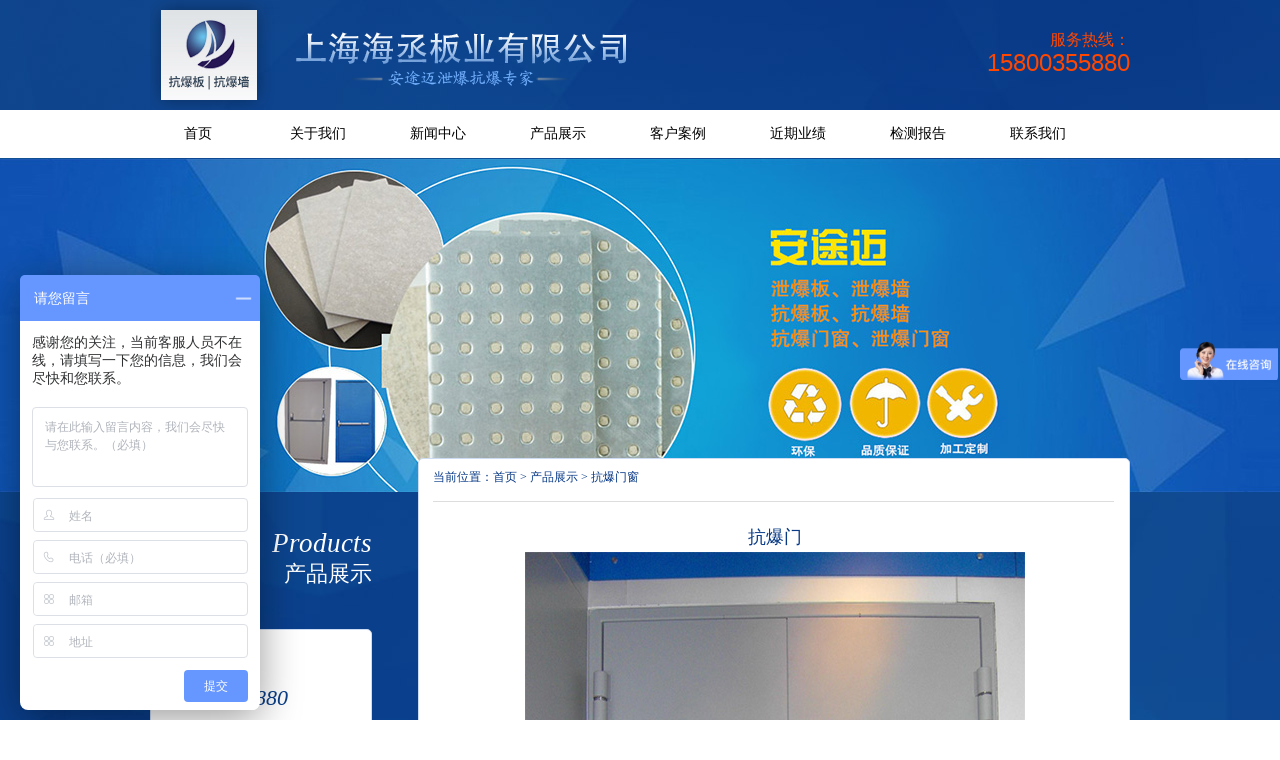

--- FILE ---
content_type: text/html; Charset=utf-8
request_url: http://www.hckbb.com/content/?124.html
body_size: 9163
content:
<!doctype html>
<HEAD>
<title>抗爆门-抗爆门窗-上海海丞板业有限公司</title>
<meta name="Keywords" content="泄爆墙,泄爆板|" >
<meta name="description" content="上海海丞板业有限公司专业的抗爆板、抗爆墙、抗爆门窗厂家,长期为国内企业及国家重点工程提供优质的产品和周到细致的服务,深受用户好评,热线:15800355880 徐经理" />
<META http-equiv=X-UA-Compatible content=IE=EmulateIE7>
<META http-equiv=Content-Type content="text/html; charset=gb2312">
<META content="MSHTML 6.00.3790.4807" name=GENERATOR>
<LINK media=all href="/Templates/cn/css/styles.css" type=text/css rel=stylesheet>
</HEAD>

<BODY>
<div class="header">
  <div class="main">
<A title="上海海丞板业有限公司" href="/"><img src="/upLoad/slide/month_1604/201604071704231571.png" /></A>
    <div class="tel"><span>服务热线：</span>
      <p>15800355880</p>
    </div>
  </div>
</div>
<div class="menu">
    <UL>
        <LI><a href="/">首页</A> </LI>
        
        <LI><A href="/about/?19.html">关于我们</A></LI>
        
        <LI><A href="/list/?1_1.html">新闻中心</A></LI>
        
        <LI><A href="/list/?7_1.html">产品展示</A></LI>
        
        <LI><A href="/list/?5_1.html">客户案例</A></LI>
        
        <LI><A href="/about/?20.html">近期业绩</A></LI>
        
        <LI><A href="/list/?8_1.html">检测报告</A></LI>
        
        <LI><A href="/about/?6.html">联系我们</A></LI>
        
    </UL>
</div>
<div class="fy">
<div class="fyMain">
  <div class="fyLeft">
  	  		<div class="l_pro_t"><em>Products</em><span>产品展示</span></div>
  <div class="l_pro">
     <p class="fytel"><label>咨询热线</label><em>15800355880</em></p>
    <p class="fyname">服务项目</p>
    <ul class="l_procon">
    
        <li class="proOne"><a href='/list/?12_1.html'  title='[navlist:title]' ><span>抗爆墙、抗爆板</span></a></li>
      
        <li class="proOne"><a href='/list/?14_1.html'  title='[navlist:title]' ><span>泄爆墙、泄爆板</span></a></li>
      
        <li class="proOne"><a href='/list/?16_1.html'  title='[navlist:title]' ><span>彩钢板泄爆墙、屋顶</span></a></li>
      
        <li class="proOne"><a href='/list/?13_1.html'  title='[navlist:title]' ><span>泄爆门窗</span></a></li>
      
        <li class="proOne"><a href='/list/?11_1.html'  title='[navlist:title]' ><span>抗爆门窗</span></a></li>
      
        <li class="proOne"><a href='/list/?17_1.html'  title='[navlist:title]' ><span>泄爆螺栓、牵引绞索</span></a></li>
      
    </ul>
   	</div>
  </div>
  <div class="fyRight">
      <div class="title"> <span class="fr">当前位置：<a href="/">首页</a> > <a href="/list/?7_1.html">产品展示</a> > <a href="/list/?11_1.html">抗爆门窗</a></span></div>
    <div class="padding25">
    <H2 align="center">抗爆门</H2>
    <div align="center"><img src="/upLoad/product/month_1604/201604141015425572.jpg" border="0" width="500" /></div>
    <div class="pb"><div class="pagebox"><script src="/inc/AspCms_VisitsAdd.asp?id=124"></script></div></div>
    </div>
</div>
</div>

<DIV class=clear></DIV>
<script type="text/javascript" src="/inc/AspCms_Statistics.asp"></script><div class="foot">
	<div class="f_link">
		<div class="main">
			<span>
				<div id="link">17友情链接：
					<a href="http://www.xy-copper.com" target="_blank">铜棒</a>
					<a href="http://www.hlcarbon.com" target="_blank">碳刷</a>
					<a href="http://www.chinayuxiang.com" target="_blank">微电机碳刷</a>
					<a href="http://www.chinayuxiang.net" target="_blank">汽车碳刷</a>
					<a href="http://www.jlhyth.com" target="_blank">电缆故障定位</a>
					<a href="http://www.z11x.com" target="_blank">电缆寻找</a>
					<a href="http://www.z12x.com" target="_blank">电缆查找</a>
					<a href="http://www.z13x.com" target="_blank">电缆修复</a>
					<a href="http://www.z14x.com" target="_blank">电缆测试</a>
					<a href="http://www.z16x.com" target="_blank">螺杆风机</a>
					<a href="http://www.antumai.com" target="_blank">泄爆墙</a>
					<a href="http://www.hckbb.com" target="_blank">抗爆板</a>
					<a href="http://www.china-qdzy.com" target="_blank">载玻片</a>
					<a href="http://www.cn-huahai.com" target="_blank">船用烟火信号</a>
					<a href="http://www.nthttx.com" target="_blank">漏缆卡具</a>
				</div>
				<script>
					document.getElementById("link").style.display = "none"
				</script>
			</span>
			
		</div>
	</div>
	<div class="fmain">
		<div class="bottomnav">
			<a href="/">首页</A>
			
			<A href="/about/?19.html">关于我们</A>
			
			<A href="/list/?1_1.html">新闻中心</A>
			
			<A href="/list/?7_1.html">产品展示</A>
			
			<A href="/list/?5_1.html">客户案例</A>
			
			<A href="/about/?20.html">近期业绩</A>
			
			<A href="/list/?8_1.html">检测报告</A>
			
			<A href="/about/?6.html">联系我们</A>
			
		</div>
		<div class="bootTxt">
			电话：15800355880 13606281900 邮 箱：940182488@qq.com<br>
			版权所有：上海海丞板业有限公司&nbsp;&nbsp;&nbsp;<br>
			<a href="http://www.miitbeian.gov.cn" target="_blank">沪ICP备16011919</a>

		</div>
		<div class="share">
			<div class="bdsharebuttonbox bdshare-button-style0-24" data-bd-bind="1460345315570"><a href="#"
					class="bds_more" data-cmd="more"></a><a title="分享到QQ空间" href="#" class="bds_qzone"
					data-cmd="qzone"></a><a title="分享到新浪微博" href="#" class="bds_tsina" data-cmd="tsina"></a><a
					title="分享到腾讯微博" href="#" class="bds_tqq" data-cmd="tqq"></a><a title="分享到人人网" href="#"
					class="bds_renren" data-cmd="renren"></a><a title="分享到微信" href="#" class="bds_weixin"
					data-cmd="weixin"></a></div>
			<script>
				window._bd_share_config = {
					"common": {
						"bdSnsKey": {},
						"bdText": "",
						"bdMini": "2",
						"bdMiniList": false,
						"bdPic": "",
						"bdStyle": "0",
						"bdSize": "24"
					},
					"share": {},
					"selectShare": {
						"bdContainerClass": null,
						"bdSelectMiniList": ["qzone", "tsina", "tqq", "renren", "weixin"]
					}
				};
				with(document) 0[(getElementsByTagName('head')[0] || body).appendChild(createElement('script')).src =
					'http://bdimg.share.baidu.com/static/api/js/share.js?v=89860593.js?cdnversion=' + ~(-new Date() / 36e5)];
			</script>
		</div>

	</div>
</div>



<script src="/js/piaofu.js" language="JavaScript"></script><script src="/inc/AspCms_AdvJs.asp?type=pf" language="JavaScript"></script>
<script src="/inc/AspCms_AdvJs.asp?type=dl" language="JavaScript"></script>
<script src="/inc/AspCms_AdvJs.asp?type=tc" language="JavaScript"></script>

<script>
	var _hmt = _hmt || [];
	(function() {
		var hm = document.createElement("script");
		hm.src = "//hm.baidu.com/hm.js?d4e41f5cd1e08b00826914d2f191779c";
		var s = document.getElementsByTagName("script")[0];
		s.parentNode.insertBefore(hm, s);
	})();
</script>
<script type="text/javascript" src="/templates/cn/js/jquery.min.js"></script>
<script type="text/javascript" src="/templates/cn/js/jquery-migrate.min.js"></script>
<script type="text/javascript" src="/templates/cn/js/bootstrap.min.js"></script>
<script type="text/javascript" src="/templates/cn/js/jquery.themepunch.tools.min.js"></script>
<script type="text/javascript" src="/templates/cn/js/jquery.themepunch.revolution.min.js"></script>
<script type="text/javascript" src="/templates/cn/js/snap.min.js"></script>
<script type="text/javascript" src="/templates/cn/js/owl.carousel.min.js"></script>
<script type="text/javascript" src="/templates/cn/js/jquery.prettyPhoto.js"></script>
<script type="text/javascript" src="/templates/cn/js/jquery.prettyPhoto.init.min.js"></script>
<script type="text/javascript" src="/templates/cn/js/jQuery.headroom.min.js"></script>
<script type="text/javascript" src="/templates/cn/js/headroom.min.js"></script>
<script type="text/javascript" src="/templates/cn/js/script.js"></script>
<script type="text/javascript" src="/templates/cn/js/extensions/revolution.extension.video.min.js"></script>
<script type="text/javascript" src="/templates/cn/js/extensions/revolution.extension.slideanims.min.js"></script>
<script type="text/javascript" src="/templates/cn/js/extensions/revolution.extension.actions.min.js"></script>
<script type="text/javascript" src="/templates/cn/js/extensions/revolution.extension.layeranimation.min.js"></script>
<script type="text/javascript" src="/templates/cn/js/extensions/revolution.extension.kenburn.min.js"></script>
<script type="text/javascript" src="/templates/cn/js/extensions/revolution.extension.navigation.min.js"></script>
<script type="text/javascript" src="/templates/cn/js/extensions/revolution.extension.migration.min.js"></script>
<script type="text/javascript" src="/templates/cn/js/extensions/revolution.extension.parallax.min.js"></script>

</BODY>
</HTML>

--- FILE ---
content_type: text/css
request_url: http://www.hckbb.com/Templates/cn/css/styles.css
body_size: 33991
content:
/* Style Reset*/
body,
div,
dl,
dt,
dd,
ul,
ol,
li,
pre,
code,
form,
fieldset,
legend,
input,
button,
textarea,
p,
blockquote,
h2,
font {
	margin: 0;
	padding: 0;
	border: 0;
}

input,
button,
textarea,
select,
optgroup,
option {
	font-family: inherit;
	font-size: 100%;
	font-style: inherit;
	font-weight: inherit;
}

ul,
li,
dl,
dt,
dd,
ol {
	display: block;
	list-style: none;
}

img {
	border: 0;
}

.fl {
	float: left
}

.fr {
	float: right
}

.clear {
	clear: both;
	height: 0px;
	overflow: hidden
}

a {
	text-decoration: none;
	outline: 0;
}

html {
	overflow-x: hidden;
}

.center {
	text-align: center;
}

.center img {
	border: 1px solid #ccc;
}

/* fixed */
.fixed {
	position: fixed;
	width: 55px;
	height: 212px;
	right: 25px;
	bottom: 50px;
	_position: absolute;
	_bottom: auto;
	_top: expression(eval(document.documentElement.scrollTop+document.documentElement.clientHeight-this.offsetHeight-(parseInt(this.currentStyle.marginTop, 10)||0)-(parseInt(this.currentStyle.marginBottom, 10)||0)));
	z-index: 999;
}

.fixed a {
	display: block;
	width: 55px;
	height: 53px;
}

.barbook {
	background: url(../images/fixed.jpg) 0 0 no-repeat;
}

.barbook:hover {
	background-position: -54px 0;
}

.fixed a.codepic {
	background: url(../images/fixed.jpg) 0 0 no-repeat;
	background-position: 0 -53px;
	height: 52px;
}

.fixed a.codepic:hover {
	background-position: -54px -53px;
}

.fixed div {
	position: relative;
}

.fixed a.backup {
	background: url(../images/fixed.jpg) 0 0 no-repeat;
	background-position: 0 -158px;
	height: 52px;
}

.fixed a.backup:hover {
	background-position: -54px -158px;
	height: 53px;
}

.fixed div img {
	position: absolute;
	left: -196px;
	width: 196px;
	height: 196px;
	top: -106px;
	display: none;
}

/*header*/

body {
	color: #515d6b;
	font-size: 12px;
	overflow-x: hidden;
	background: #fff;
	font-family: 宋体;
}

a {
	color: #515d6b;
}

.header {
	width: 100%;
	min-width: 1004px;
	height: 110px;
	background: url(../images/topbg.jpg) #0c4189 center top no-repeat;
}

.logo {
	float: left;
	display: inline;
}

.tel {
	float: right;
	padding-left: 35px;
	padding-top: 30px;
	color: #FF4700;
	font-size: 16px;
	font-family: Arial, Helvetica, sans-serif;
}

.tel span {
	font-size: 16px;
	text-transform: uppercase;
	text-align: right;
	display: block;
	font-family: "Times New Roman", Times, serif;
}

.tel p {
	line-height: 1;
	font-size: 24px
}

.menu {
	width: 100%;
	height: 48px;
	background: #ffffff;
	position: sticky;
	left: 0;
	top: 0;
}

.menu ul {
	width: 1004px;
	margin: 0 auto;
}

.menu li {
	float: left;
	display: flex;
	text-align: center;
	width: 120px;
}

.menu li a {
	display: block;
	width: 100%;
	text-align: center;
	color: #000000;
	font: 14px/48px 'Microsoft Yahei';
	text-overflow: ellipsis;
	overflow: hidden;
	white-space: nowrap;
}

.menu a:hover,
.menu a.cur {
	color: #0e458c;
	background: url(../images/dbg.jpg) left top no-repeat;
}

.nav {
	position: absolute;
	display: none;
	z-index: 999;
	left: 0;
	width: 70px;
}

.menu li .nav a {
	float: left;
	color: #000;
	width: 100%;
	border-top: 1px solid #000;
	text-align: center;
	line-height: 29px;
	background: #ffe410
}

.menu .nav a:hover,
.menu .nav a.cur {
	height: 29px;
	line-height: 29px;
	padding: 0;
	margin: 0;
	background: #ffe410
}

.vbanner {
	height: 279px;
	width: 100%;
	min-width: 980px;
	background: url(../images/vbanner.jpg) top center no-repeat
}

#pagination {
	display: block;
	list-style: none;
	position: absolute;
	left: 0%;
	bottom: 52px;
	z-index: 9900;
	padding: 5px 15px 5px 0;
	margin: 0
}

#pagination li {
	display: block;
	list-style: none;
	width: 24px;
	height: 5px;
	font-size: 1px;
	overflow: hidden;
	float: left;
	margin-left: 1px;
}

#pagination li a {
	display: block;
	width: 100%;
	height: 100%;
	padding: 0;
	margin: 0;
	text-indent: -9999px;
}

#pagination li.current {}

/* index*/
.banner_fra {
	width: 100%;
	background: url(../images/bannerbg.jpg) #0b4089 center top no-repeat;
	height: 390px;
	padding: 37px 0 0 0;
}

.banner {
	width: 968px;
	height: 348px;
	border: 6px solid #fff;
	margin: 0 auto;
}

.nameff {
	float: left;
	width: 492px;
	border-bottom: 2px solid #d5e5fe;
}


.nameff1 {
	float: left;
	width: 100%;
	border-bottom: 2px solid #d5e5fe;
}

.nameff1 .parallax-text p{
	font-size: 24px;
	color: #000000;
	text-align: center;
}

.nameff p {
	float: left;
	border-bottom: 2px solid #0b4189;
}

.nameff p span {
	display: inline;
	font-size: 22px;
	line-height: 30px;
	font-family: 'Microsoft Yahei';
	color: #0b4189;
	position: relative;
	z-index: 10;
	white-space: nowrap
}

.nameff p label {
	display: inline;
	margin-left: -25px;
	font-family: Impact;
	color: #ecf4ff;
	line-height: 30px;
	font-size: 30px;
	z-index: 0;
}

.nameff a {
	float: right;
	padding: 10px 0 0 0;
	color: #0b4189;
}

.nameleft {
	float: left;
}

.nameright {
	float: right;
}

.newsright {
	float: right;
	width: 452px;
}

.q1 {
	float: right;
	width: 100%;
}


p.aboutimg {
	float: left;
	width: 443px;
	height: 87px;
	border: 3px solid #044da5;
	display: inline;
	margin: 18px 0 0 0;
}

.aboutcon {
	float: left;
	width: 450px;
	line-height: 20px;
	height: 180px;
	overflow: hidden;
	padding: 10px 0 0 0;
}

.prona {
	/* background: url(../images/line.jpg) left center repeat-x; */
	text-align: center;
	width: 500px;
	margin: 20px auto
}

.kec {
	width: 514px;
	margin: 45px auto 0 auto;
}

.prona span {
	text-transform: uppercase;
	display: inline-block;
	text-align: center;
	font-family: 微软雅黑;
	font-size: 22px;
	/* background: #0e4a91; */
	color: #fff;
	line-height: 1.3;
	padding: 0 10px;
}

.case {
	width: 980px;
	height: 255px;
	margin: 0 auto;
	padding: 40px 0 0 0;
}

.case1 {
	width: 100%;
	height: 200px;
	margin: 0 auto;
	padding: 40px 0 0 0;
}

.news_ful {
	float: left;
	width: 490px;
	padding: 6px 0 0 0;
}

.news_ful li {
	float: left;
	width: 490px;
	border-bottom: 1px dotted #6d8db8;
}

.news_ful li a {
	float: left;
	width: 356px;
	height: 30px;
	line-height: 30px;
	color: #787878;
	padding: 0 0 0 24px;
	background: url(../images/newsico.gif) 5px center no-repeat;
	text-overflow: ellipsis;
	overflow: hidden;
	white-space: nowrap;
}

.news_ful li a:hover {
	color: #787878;
}

.news_ful li span {
	float: right;
	width: 64px;
	height: 30px;
	line-height: 30px;
	overflow: hidden;
	font-size: 10px;
	color: #747474;
	font-family: Arial, Helvetica, sans-serif;
}

p.telp2 {
	float: left;
	width: 100%;
	padding: 20px 0 0 0;
}

p.telp2 label {
	float: left;
	width: 85px;
	color: #c07a00;
	font-size: 16px;
	font-family: 微软雅黑;
	line-height: 20px;
	line-height: 40px;
}

p.telp2 em {
	float: left;
	width: 365px;
	color: #0b4189;
	font-size: 30px;
	font-family: Arial;
	line-height: 40px;
}

.news_frr {
	float: left;
	width: 230px;
	padding: 10px 0 0 0;
	color: #747474;
	line-height: 24px;
}

.news_mapcon {
	float: left;
	width: 230px;
}

.news_mapcon label {
	float: left;
	width: 40px;
	font-family: 宋体
}

.news_mapcon span {
	float: left;
	width: 180px;
	font-size: 12px;
}

p.mapimg {
	float: right;
	padding: 5px 0 0 0;
}

.fytel {
	float: left;
	width: 220px;
	padding: 34px 0;
	background: #fff;
	border: 1px solid #cddcf2;
	border-radius: 5px 5px 0 0;
}

.fytel label {
	display: block;
	color: #0a3e89;
	font-size: 16px;
	font-family: 微软雅黑;
	padding: 0 0 0 16px;
}

.fytel em {
	display: block;
	color: #0a3e89;
	font-size: 22px;
	font-family: 微软雅黑;
	padding: 0 0 0 16px;
}

.fyname {
	float: left;
	width: 201px;
	color: #fff;
	font-size: 18px;
	font-family: 微软雅黑;
	background: #073886;
	height: 49px;
	line-height: 49px;
	text-overflow: ellipsis;
	overflow: hidden;
	white-space: nowrap;
	padding: 0 0 0 21px;
}

.l_procon {
	float: left;
	display: block;
	width: 220px;
	background: #fff;
	border: 1px solid #cddcf2;
	border-radius: 0 0 5px 5px;
	padding: 20px 0 40px 0;
}

/*notice*/
.notice {
	width: 100%;
	position: relative;
	z-index: 99;
	height: 57px;
	line-height: 57px;
	border-bottom: 1px solid #d4d4d4;
	background: url(../images/noticebg.jpg) left top repeat-x;
}

.noticecon {
	width: 500px;
	float: left;
}

.noticecon b {
	float: left;
	font-family: 'Microsoft Yahei';
	font-size: 14px;
	font-weight: normal;
	color: #0f448c;
	padding-left: 10px;
}

.noticecon marquee {
	float: left;
	width: 400px;
	color: #0b4189;
	font-size: 13px;
	font-family: 宋体;
}

.search {
	position: relative;
	padding-top: 20px;
	float: right;
	width: 295px;
	z-index: 999;
	height: 22px;
	display: inline;
	line-height: 22px;
}

.text {
	float: left;
	width: 157px;
	padding-left: 5px;
	border: 1px solid #aac6eb;
	color: #afbcce;
	height: 22px;
	line-height: 22px;
}

.textarea {
	border: 1px solid #aac6eb
}

.button {
	float: left;
	width: 27px;
	margin-left: 5px;
	height: 26px;
	display: inline;
	background: url(../images/button.gif) left top no-repeat;
}

.select {
	float: left;
	width: 90px;
	color: #9296a2;
	margin-left: 6px;
	display: inline;
	height: 25px;
	line-height: 25px;
	background: url(../images/select.gif) left top no-repeat;
	position: relative
}

.select select {
	margin: 5px auto;
	width: 88px;
}

div.selectbox-wrapper {
	border: #dcdcdc 1px solid;
	overflow: hidden;
	width: 86px;
	*left: 0;
	position: absolute;
	background: #fff;
	text-align: left;
	*margin-top: 0;
	z-index: 10;
}

div.selectbox-wrapper ul li.selected {
	background: #0a3e89;
	color: #ffffff;
}

div.selectbox-wrapper ul li.current {
	color: #9296A2;
	background-color: #e1eefe
}

div.selectbox-wrapper ul li {
	text-align: center;
	padding-right: 3px;
	padding-bottom: 3px;
	width: 100%;
	cursor: pointer;
	line-height: 20px;
	padding-top: 3px;
	font-size: 12px;
	font-family: 'Microsoft Yahei';
	color: #666;
}

.selectbox {
	border: none;
	display: block;
	width: 88px;
	text-indent: 8px;
	cursor: pointer;
	height: 25px;
	background: none;
	font-size: 12px;
	font-family: 'Microsoft Yahei';
	color: #9296a2;
	line-height: 25px;
}


.news {
	width: 980px;
	margin: 0 auto;
	padding-top: 41px;
	overflow: hidden;
	clear: both
}

.newsleft {
	float: left;
	width: 492px
}

.newsleft1 {
	float: left;
	width: 100%
}

.newsmain {
	float: left;
	width: 492px;
}

.newsmain li {
	float: left;
	width: 492px;
	padding: 20px 0 15px 0;
	border-bottom: 1px solid #d7d7d7;
}

.time {
	float: left;
	width: 60px;
	height: 60px;
	background: #fff;
	margin-right: 1px;
	color: #fff;
	font-family: Arial, Helvetica, sans-serif;
	text-align: center;
}

.time font {
	float: left;
	width: 58px;
	font: 26px/26px 'Arial';
	color: #0b4189;
}

.time span {
	font: 12px/12px 'Arial';
	float: left;
	width: 100%;
	color: #0b4189;
}

.newsli_r {
	float: left;
	line-height: 1.5;
	color: #8b8b8b;
	width: 298px;
	margin-left: 10px;
}

.newsli_rt {
	float: left;
	width: 298px;
	font: 14px/1.5 '宋体'
}

.newsli_rt .fl {
	text-overflow: ellipsis;
	overflow: hidden;
	white-space: nowrap;
	width: 298px;
	color: #0b4189
}

.newscon {
	display: block;
	height: 36px;
	line-height: 18px;
}

.pimg {
	float: left;
	border: 1px solid #e4e4e4;
	width: 78px;
	height: 58px;
	display: inline;
	margin: 0 0 0 10px;
}

p.newscontent {
	float: left;
	width: 292px;
	line-height: 18px;
	height: 36px;
	overflow: hidden;
	/* padding: 5px 0 0 0; */
}


.product {
	background: url(../images/servicebg.jpg) center top no-repeat;
	width: 100%;
	padding-top: 20px
}

.productmain {
	width: 982px;
	margin: 0 auto;
	text-align: center
}

.pronav {
	padding-top: 30px;
	overflow: hidden;
	height: 60px;
	width: 100%;
	text-align: center;
}

.pronav a {
	background: #082f64;
	font-size: 14px;
	font-family: 微软雅黑;
	height: 30px;
	border-radius: 3px;
	margin-right: 21px;
	margin-bottom: 30px;
	display: inline-block;
	*display: inline;
	*zoom: 1;
	fl/oat: left;
	line-height: 30px;
	color: #fff;
	padding: 0 10px;
}

.pronav a:hover {
	background: #fdfdfe;
	color: #06317f
}

.pronav a.cur {
	background: #fdfdfe;
	color: #06317f
}

.index {
	margin: 20px auto;

}

.index .pro_list {
	width: 980px;
	margin: auto
}

.index .pro_list1 {
	width: 980px;
	margin: auto
}


.main,
.fyMain {
	width: 980px;
	margin: 0 auto;
	clear: both;
	position: relative;
}

.fyMain {
	padding-top: 300px;
	overflow: hidden
}

.fy {
	width: 100%;
	background: url(../images/fybg.jpg) #f5f5f5 center top no-repeat;
	float: left;
	padding: 0 0 30px 0;
}

/* foot*/
.footclear {
	width: 100%;
	clear: both;
	margin: 0 0 0px 0;
	height: 0px;
	font-size: 0;
	overflow: hidden;
}

.foot {
	width: 100%;
	min-width: 1004px;
	color: #fff;
	height: 320px;
	overflow: hidden;
	background: #000000
}

.fmain {
	width: 980px;
	margin: 0 auto;
}

.f_link {
	width: 100%;
	height: 60px;
	overflow: hidden;
	line-height: 60px;
	color: #fff;
	background: #ffffff;
}

.f_link .main {
	position: relative;
	z-index: 999;
}

.f_link a {
	padding-left: 20px;
}

.f_link span {
	font-weight: bold;
	color: #dddede;
	font-family: 微软雅黑;
	font-size: 16px;
}

.bottomnav {
	width: 100%;
	height: 30px;
	line-height: 30px;
	border-bottom: 1px solid #0f438c;
	padding-top: 29px;
	text-align: center;
}

.bottomnav a {
	height: 45px;
	overflow: hidden;
	display: inline-block;
	width: 90px;
	margin: 0 1px 0 1px;
	_display: inline;
	_zoom: 1;
	font-size: 14px;
}

.bootTxt {
	color: #bac5d9;
	float: left;
	border-top: 1px solid #1a61bb;
	width: 100%;
	padding-top: 40px;
	line-height: 30px;
	text-align: center;
	font-size: 13px;
}

.foot a {
	color: #fff;
}

.bootTxt a {
	color: #bac5d9;
}

.share {
	margin-top: 20px;
	float: left;
	width: 100%;
	padding: 0 0 0 400px;
}

.f_link .topbut {
	position: relative;
	float: right;
	background: url(../images/top.gif) center 10px no-repeat #70b80c;
	padding: 0;
	width: 114px;
	text-align: center;
	padding-top: 27px;
	line-height: 1;
	height: 22px;
}

.f_linkmap {
	float: right;
	background: url(../images/map.png) left center no-repeat;
	padding: 0 0 0 30px;
	font-size: 13px;
	font-family: "Microsoft Yahei";
}

.f_linkmap a {
	padding: 0;
}

/* 二级页面*/
.fyRight .title {
	width: 681px;
	float: left;
	display: inline;
	margin: 0 0 0 14px;
	border-bottom: 1px solid #dddddd;
	padding: 0;
	padding-top: 10px;
	height: 32px;
	position: relative;
	margin-bottom: 20px;
	font-family: 宋体
}

.title .fr,
.title .fr a {
	color: #093a86;
	font-size: 12px;
}

.title .fr {
	float: left;
	color: #093a86;
}

.title .fr font {
	font-size: 12px;
}

.fyLeft {
	float: left;
	width: 222px;
	margin-bottom: 20px;
	font-family: 'Microsoft Yahei';
}

.l_pro {
	float: left;
	width: 222px;
}

.l_pro_t {
	width: 222px;
	color: #fff;
	padding-top: 70px;
	padding-bottom: 40px;
}

.l_pro_t em {
	display: block;
	color: #fff;
	font-size: 27px;
	text-align: right;
}

.l_pro_t span {
	display: block;
	color: #fff;
	font-size: 22px;
	text-align: right;
}

.proOne {
	width: 100%;
	float: left;
	overflow: hidden;
}

.proOne a {
	width: 186px;
	padding-left: 34px;
	color: #093b87;
	line-height: 30px;
	float: left;
	font-size: 14px;
	text-overflow: ellipsis;
	overflow: hidden;
	white-space: nowrap;
	background: url(../images/l_pro.gif) no-repeat 19px center;
}

.proTwo {
	float: left;
	line-height: 25px;
	overflow: hidden;
	padding: 0px 0 5px;
}

.proTwo li a {
	float: left;
	font-size: 12px;
	background: none;
	color: #4d4d4d;
	line-height: 25px;
	width: 186px;
	padding-left: 34px;
}

.proTwo li a:hover {
	float: left;
	color: #4d4d4d
}



/* fyRight*/
.fyRight {
	float: right;
	padding-bottom: 30px;
	overflow: hidden;
	width: 710px;
	border: 1px solid #cddcf2;
	background: #fff;
	border-radius: 5px;
	min-height: 550px;
	_height: 550px;
}

.membermain {
	padding-top: 20px;
}

.padding25 {
	color: #757575;
	padding: 20px 27px;
	width: 657px;
	word-break: break-all;
	line-height: 30px;
	font-size: 14px;
	min-height: 640px;
	_height: 640px
}

.mainr_line {
	float: left;
	height: 18px;
	width: 99%;
	background: url(../images/line_s.gif) top left repeat-x;
}

/* list*/
.pro_list {
	padding-left: 8px;
}

.pro_list li {
	margin: 13px 6px;
	float: left;
	width: 220px;
	height: 190px;
	display: inline;
}

.pro_list .proimg {
	width: 220px;
	height: 150px;
	float: left;
}

.pro_list .proimg img {
	width: 218px;
	height: 148px;
	border: 1px solid #ebebeb;
}

.pro_list li p {
	width: 220px;
	text-overflow: ellipsis;
	overflow: hidden;
	white-space: nowrap;
	padding: 0 0 0 14px;
	background: url(../images/pbg.gif) 4px center #fff no-repeat;
	float: left;
	height: 31px;
	color: #797878;
	font-size: 14px;
	line-height: 31px;
	text-align: left;
	border: 1px solid #c1dcff;
	display: inline;
	margin: 7px 0 0 0;
}

.pro_listi {
	padding-left: 8px;
}

.pro_listi li {
	margin: 13px 11px;
	float: left;
	width: 220px;
	height: 190px;
	display: inline;
}

.pro_listi .proimg {
	width: 220px;
	height: 150px;
	float: left;
}

.pro_listi .proimg img {
	width: 218px;
	height: 148px;
	border: 1px solid #ebebeb;
}

.pro_listi li p {
	width: 204px;
	text-overflow: ellipsis;
	overflow: hidden;
	white-space: nowrap;
	padding: 0 0 0 14px;
	background: url(../images/pbg.gif) 4px center #fff no-repeat;
	float: left;
	height: 31px;
	color: #797878;
	font-size: 14px;
	line-height: 31px;
	text-align: left;
	border: 1px solid #ebebeb;
	display: inline;
	margin: 7px 0 0 0;
}

.parallax-text {
	font-size: 24px;
	color: #ffffff;
	text-align: center;
}

/* list*/
.pro_list1 {
	padding-left: 8px;
}

.pro_list1 li {
	margin: 13px 6px;
	float: left;
	width: 310px;
	height: 261px;
	display: inline;
}

.pro_list1 .proimg {
	width: 300px;
	height: 216px;
	float: left;
}

.pro_list1 .proimg img {
	width: 300px;
	height: 216px;
	border: 1px solid #ebebeb;
}

.pro_list1 li p {
	width: 300px;
	text-overflow: ellipsis;
	overflow: hidden;
	white-space: nowrap;
	padding: 0 0 0 14px;
	background: url(../images/pbg.gif) 4px center #fff no-repeat;
	float: left;
	height: 31px;
	color: #797878;
	font-size: 14px;
	line-height: 31px;
	text-align: left;
	border: 1px solid #c1dcff;
	display: inline;
	margin: 7px 0 0 0;
}

.pro_listi1 {
	padding-left: 8px;
}

.pro_listi1 li {
	margin: 13px 11px;
	float: left;
	width: 300px;
	height: 216px;
	display: inline;
}

.pro_listi1 .proimg {
	width: 300px;
	height: 216px;
	float: left;
}

.pro_listi1 .proimg img {
	width: 300px;
	height: 216px;
	border: 1px solid #ebebeb;
}

.pro_listi1 li p {
	width: 300px;
	text-overflow: ellipsis;
	overflow: hidden;
	white-space: nowrap;
	padding: 0 0 0 14px;
	background: url(../images/pbg.gif) 4px center #fff no-repeat;
	float: left;
	height: 31px;
	color: #797878;
	font-size: 14px;
	line-height: 31px;
	text-align: left;
	border: 1px solid #ebebeb;
	display: inline;
	margin: 7px 0 0 0;
}

.news_list {
	float: left;
	padding: 0 0px 20px 16px;
	width: 677px;
	font-size: 14px;
}

.news_list li {
	float: left;
	width: 675px;
	height: 35px;
	border: 1px solid #e0e0e0;
	background: #f4f4f4;
	border-radius: 5px;
	display: inline;
	margin: 8px 0 0 0;
}

.news_list li a {
	float: left;
	width: 100%;
	height: 35px;
	line-height: 35px;
	color: #787878;
}

.news_list li a:hover {
	color: #093a86;
}

.news_list li a span {
	cursor: pointer;
}

.news_list li .fl {
	width: 550px;
	margin-left: 6px;
	display: inline;
	background: url(../images/newslist.gif) center left no-repeat;
	text-overflow: ellipsis;
	overflow: hidden;
	white-space: nowrap;
	padding-left: 10px;
}

.news_list li .fr {
	margin-right: 10px;
	font-family: Arial, Helvetica, sans-serif;
	font-size: 12px;
}

.news_line {
	float: left;
	width: 677px;
	height: 18px;
}

.news_list p {
	font-size: 12px;
	padding: 10px 20px;
	line-height: 20px;
	color: #ccc;
}

.pro_txtimg {
	float: left;
	margin-bottom: 20px;
	padding-left: 14px;
}

.pro_txtimg li {
	float: left;
	width: 681px;
	padding-bottom: 27px;
}

.pro_li_img {
	float: left;
	width: 220px;
}

.proimg,
.proimg img {
	float: left;
}

.pro_txtimg .proimg {
	float: left;
	width: 240px;
	height: 180px;
	background: url(../images/lv12.jpg) right top no-repeat;
	padding: 11px 9px 10px 0px;
}

.pro_txtimg .proimg img {
	border: 1px solid #cbcbcb
}

.pro_li_txt {
	float: right;
	display: inline;
	width: 418px;
	height: 200px;
	color: #787878;
	line-height: 36px;
	font-size: 12px;
	margi/n-left: 35px;
	background: url(../images/ll.jpg) left bottom repeat-x;
}

.pro_li_txt p {
	float: left;
	width: 414px;
	line-height: 24px;
	color: #1c1c1c;
	text-indent: 1.8em;
	height: 96px;
	overflow: hidden;
	padding: 15px 0 0 0;
	background: url(../images/lv9.png) left bottom no-repeat;
}

.pro_li_txt .fl {
	color: #fff;
	clear: both;
	display: block;
	width: 69px;
	height: 26px;
	line-height: 26px;
	text-align: center;
	background: #093a86;
	display: inline;
	margin: 10px 0 0 0;
	border-radius: 5px;
}

.protitle {
	float: left;
	width: 418px;
	line-height: 1;
	padding: 10px 0px 8px 0px;
	text-overflow: ellipsis;
	overflow: hidden;
	white-space: nowrap;
	color: #093a86;
	font-size: 16px;
	border-bottom: 5px solid #093a86;
}

/*news_view*/
.padding25 h2 {
	font-size: 18px;
	font-family: '黑体';
	font-weight: normal;
	color: #093a86;
}

.padding25 .center img {
	border: 1px solid #ccc;
	margin-bottom: 10px;
	width: auto;
	max-width: 600px;
	_width: expression(this.width > 600 ? "600px" : this.width);
	overflow: hidden;
}

.newsview {
	min-height: 400px;
	display: inline;
	width: 100%;
	padding-top: 25px;
	margin-top: 30px;
	border-top: 1px dashed #c9c9c9;
	border-bottom: 1px dashed #c9c9c9;
	margin-bottom: 25px;
	padding-bottom: 15px;
	_height: 400px;
	font-size: 14px;
	line-height: 28px;
	float: left;
	color: #555;
}

.viewpage {
	background: #fff;
	width: 100%;
	float: left
}

.main_r_nav {
	float: left;
	width: 560px;
	height: 66px;
	padding: 10px 0;
	font-size: 14px;
	margin-left: 10px;
	display: inline;
}

.returnlist {
	width: 50px;
	height: 50px;
	padding: 10px;
	display: inline;
	float: right;
	color: #fff;
	line-height: 25px;
	background: #ef8700;
	border-radius: 5px
}

.returnlist a {
	color: #fff;
	text-align: center;
	font-size: 18px;
	font-family: "microsoft yahei";
	width: 100%;
	display: block;
}

.main_r_nav a {
	color: #093a86;
	float: left;
	width: 100%;
	text-overflow: ellipsis;
	overflow: hidden;
	white-space: nowrap;
	line-height: 30px;
	font-size: 12px;
}

.main_r_nav a:hover {
	color: #f68b00;
}

.title_s {
	text-align: center;
	color: #093a86;
	font-size: 12px;
	line-height: 35px;
}

/* page*/

.page {
	margin: 15px 0;
	font-size: 14px;
	float: left;
	width: 98%;
	text-align: right;
	color: #6a6a6a;
}

.page a {
	color: #383838;
	padding: 0 10px;
	border: 1px solid #d9d9d9;
	margin: 0 2px;
	background: #fff;
}

.page * {
	position: relative;
	border-radius: 4px;
	display: inline-block;
	_zoom: 1;
	_display: inline;
	vertical-align: middle;
	line-height: 28px;
	height: 28px;
	padding-bottom: 1px;
}

.page img {
	height: auto;
	margin: 0 3px;
}

.page .bg {
	font-weight: normal;
	margin: 0 5px;
}

.disabled {
	padding: 0 10px;
	border: 1px solid #d5d5d5;
	color: #fff;
	background: #b1b1b1;
}

.page .current {
	padding: 0 10px;
	border: 1px solid #d5d5d5;
	color: #383838;
	margin: 0 2px;
}

.total {
	text-align: center;
}

.reach {
	text-align: left;
	padding-left: 5px;
}

.btn {
	width: 64px;
	margin-left: 10px;
	display: inline;
	height: 30px;
	line-height: 30px;
}

.btn a {
	background: #093a86;
	border: 0;
	font-weight: normal;
	padding: 0;
	color: #fff;
	width: 64px;
	text-align: center;
}

.btn a:hover {
	color: #fff;
}

.input_page {
	width: 30px;
	text-align: center;
	border: 1px solid #d5d5d5;
	font-size: 12px;
}

/* search*/
.searchnull {
	float: left;
	text-align: center;
	width: 100%;
	padding: 3% 0;
	font-size: 14px;
}

.searchnull font {
	color: #F00;
	font-size: 14px;
}

.searchmore {
	float: left;
	width: 92%;
	background: #efefef;
	text-align: center;
	margin: 10px 20px;
	_margin: 10px;
	border: 1px solid #dbd6f1
}

.searchmore a {
	line-height: 25px;
	color: #333;
}

.input_title {
	background: none;
	line-height: 30px;
	height: 30px;
	padding-left: 7px;
}

/* book*/
.book {
	float: left;
	padding-left: 15px;
	width: 98%;
}

.bookmain {
	width: 680px;
	margin: 20px auto;
	height: auto;
	background: #fff;
	padding: 0 25px;
	overflow: auto;
}

.bookline {
	width: 680px;
	height: 34px;
	float: left;
	margin-top: 10px;
}

.book3 {
	width: 680px;
	margin: 0 auto;
}

.booktop {
	width: 680px;
	height: 30px;
	float: left;
	background: url(../images/bookico.png) no-repeat 10px 7px;
}

.booktop_name {
	width: 470px;
	height: 30px;
	float: left;
	padding-left: 30px;
	line-height: 30px;
	font-weight: bold;
}

.booktop_time {
	width: 150px;
	height: 30px;
	float: left;
	color: #ccc;
	text-align: right;
	line-height: 30px;
}

.bookcontent {
	width: 658px;
	min-height: 40px;
	height: auto !important;
	height: 40px;
	float: left;
	border: 1px solid #d6deef;
	background: url(../images/bookcontentbg.jpg) repeat-x;
	background-color: #fff;
	padding: 10px;
	color: rgb(30, 54, 1);
}

.bookadmin {
	width: 658px;
	height: auto;
	float: left;
}

.bookadmin_top {
	width: 680px;
	height: 12px;
	float: left;
}

.bookadmin_mid {
	width: 658px;
	min-height: 30px;
	background: #fff;
	height: auto !important;
	height: 30px;
	border-left: 1px solid #d6deef;
	border-right: 1px solid #d6deef;
	border-bottom: 1px solid #d6deef;
	float: left;
	padding: 10px;
	color: rgb(30, 54, 1);
}

.admintimecol {
	color: #5e7194;
}

.message {
	width: 600px;
	height: auto;
	float: left;
	padding-left: 50px;
}

.message li {
	width: 500px;
	height: 40px;
	float: left;
	margin: 0px;
	padding: 0px;
	cur/sor: pointer
}

.message li input {
	height: 20px;
	line-height: 20px;
	width: 150px;
	border: 1px solid #ccc;
}

.message li p.message_title {
	width: 100px;
	height: 25px;
	float: left;
	text-align: right;
	line-height: 20px;
}

.message li p.message_content {
	width: 400px;
	height: 25px;
	float: left;
}

.message li.contentb {
	width: 500px;
	height: 160px;
	float: left;
}

.message li.contentb textarea {
	width: 370px;
	height: 120px;
	border: 1px solid #ccc
}

.message li.yzm {
	width: 500px;
	height: 60px;
	float: left;
}

.message li p.message_yzminput {
	width: 100px;
	height: 15px;
	float: left;
}

.message li p.message_yzminput input {
	width: 80px;
}

.message li p.message_yzmico {
	width: 100px;
	height: 40px;
	float: left;
}

.message li p.message_sub {
	width: 170px;
	height: 40px;
	float: left;
	text-align: right;
}

.message li .bookbut {
	background: #4ab7fe;
	border: 0;
	font-size: 14px;
	font-weight: bold;
	color: #fff;
	line-height: 30px;
	height: 30px;
}

.c_red {
	color: #f00;
}

.searchred {
	color: #f00 !important;
	margin: 0 !important
}

/* hr*/
.hrBox {
	width: 675px;
	float: left;
	min-height: 91px;
	_height: 91px;
	border: 1px solid #dbdbdb;
	margin-bottom: 20px;
	background: #efefef;
	margin-left: 16px;
	_margin-left: 16px;
}

.hrBoxL {
	width: 100px;
	float: left;
	text-align: center;
}

.hrBoxL li {
	width: 100px;
	min-height: 30px;
	_height: 30px;
	line-height: 30px;
	border-bottom: 1px #dbdbdb solid;
	vertical-align: bottom
}

.jobName {
	width: 380px;
	float: left;
}

.hrBtn {
	width: 100px;
	float: left;
	text-align: center;
	padding-top: 3px;
}

.hrBoxL li.haode {
	border-bottom: none;
}

.hrBoxR {
	width: 574px;
	float: left;
	text-align: left;
	border-left: 1px solid #dbdbdb;
}

.hrBoxR li {
	width: 548px;
	min-height: 30px;
	_height: 30px;
	line-height: 30px;
	border-bottom: 1px #dbdbdb solid;
	padding-left: 15px;
	vertical-align: bottom;
	padding-right: 10px;
}

.hrBoxR li.topline {
	overflow: hidden;
	height: 30px;
}

.hrBoxR li.topline img {
	margin-top: 3px;
}

.hrBoxR li.haode {
	border-bottom: none;
}

.hrTable {
	width: 614px;
	float: left;
	height: 440px;
	background: #efefef;
	border: 1px solid #dbdbdb;
	margin-left: 35px;
	_margin-left: 17px;
}

.tableTitle {
	width: 614px;
	height: 36px;
	text-align: center;
	line-height: 36px;
	border-bottom: 1px solid #dbdbdb;
	font-weight: bold;
}

.lineOne {
	height: 30px;
	line-height: 30px;
	border-bottom: 1px solid #dbdbdb;
	width: 614px;
}

.lineOneL {
	width: 94px;
	float: left;
	text-align: center;
	border-right: 1px solid #dbdbdb;
}

.lineOneR {
	width: 509px;
	float: left;
	padding-left: 10px;
}

.tableMainL {
	width: 94px;
	float: left;
	border-right: 1px solid #dbdbdb;
	text-align: center;
}

.tableMainL li {
	width: 94px;
	height: 30px;
	line-height: 30px;
	border-bottom: 1px solid #dbdbdb;
}

.tableMainR {
	width: 211px;
	float: left;
	border-right: 1px solid #dbdbdb;
	text-align: left;
}

.tableMainR li {
	width: 206px;
	height: 30px;
	line-height: 30px;
	border-bottom: 1px solid #dbdbdb;
	padding-left: 5px;
	vertical-align: bottom;
}

.tableMainR li span {
	display: inline-block;
}

.tableMainRno {
	width: 212px;
	float: left;
	text-align: left;
}

.tableMainRno li {
	width: 207px;
	height: 30px;
	line-height: 30px;
	border-bottom: 1px solid #dbdbdb;
	padding-left: 5px;
	vertical-align: bottom;
}

.tableMainRno li span {
	display: inline-block;
}

.input_hr {
	width: 126px;
	height: 17px;
	line-height: 17px;
	padding: 0px;
	vertical-align: middle;
	font-size: 12px;
	border: 1px solid #dbdbdb;
}

.sel_hr {
	width: 130px;
	height: 20px;
	line-height: 20px;
	padding: 0px;
	vertical-align: middle;
	font-size: 12px;
}

.bottomLine {
	width: 614px;
	height: 123px;
	border-bottom: 1px solid #dbdbdb;
}

.lineBootL {
	width: 94px;
	height: 123px;
	border-right: 1px solid #dbdbdb;
	text-align: center;
	float: left;
}

.lineBootR {
	width: 509px;
	float: left;
	padding-left: 10px;
	height: 123px;
}

.are_hr {
	width: 470px;
	height: 80px;
	margin-top: 11px;
}

.hr_btn {
	width: 614px;
	height: 31px;
	line-height: 31px;
	background: #073886;
	color: #fff;
}

.hr_btnL {
	width: 310px;
	float: left;
	border-right: 1px solid #dbdbdb;
	text-align: center;
	height: 31px;
}

.hr_btnR {
	width: 300px;
	float: left;
	text-align: center;
}

/* hr */
.hr {
	margin: 10px auto;
	width: 95%;
	font-size: 12px;
	line-height: 24px;
	border: 1px #CCC solid;
	border-collapse: collapse;
	background: #efefef;
}

.hr td {
	border: 1px #CCC solid;
	border-collapse: collapse;
	line-height: 2;
}

.hr input,
.hr textarea {
	line-height: 1.8;
	border: 1px solid #ccc;
}

.hr input {
	height: 23px;
}

.hr a {
	color: #333;
}

.hr a:hover {
	color: #de0303;
}

.hr_btn {
	width: 100px;
	height: 40px;
	font-size: 12px;
}

#hrform {
	float: left;
	width: 100%;
}

#jquery-overlay {
	position: absolute;
	top: 0;
	left: 0;
	z-index: 90;
	width: 100%;
	height: 500px
}

#jquery-lightbox {
	position: absolute;
	top: 0;
	left: 0;
	width: 100%;
	z-index: 100;
	text-align: center;
	line-height: 0
}

#jquery-lightbox a img {
	border: none
}

#lightbox-container-image-box {
	position: relative;
	background-color: #fff;
	width: 250px;
	height: 250px;
	margin: 0 auto
}

#lightbox-container-image {
	padding: 10px
}

#lightbox-loading {
	position: absolute;
	top: 40%;
	left: 0%;
	height: 25%;
	width: 100%;
	text-align: center;
	line-height: 0
}

#lightbox-nav {
	position: absolute;
	top: 0;
	left: 0;
	height: 100%;
	width: 100%;
	z-index: 10
}

#lightbox-container-image-box>#lightbox-nav {
	left: 0
}

#lightbox-nav a {
	outline: none
}

#lightbox-nav-btnPrev,
#lightbox-nav-btnNext {
	width: 49%;
	height: 100%;
	zoom: 1;
	display: block
}

#lightbox-nav-btnPrev {
	left: 0;
	float: left
}

#lightbox-nav-btnNext {
	right: 0;
	float: right
}

#lightbox-container-image-data-box {
	font: 10px Verdana, Helvetica, sans-serif;
	background-color: #fff;
	margin: 0 auto;
	line-height: 1.4em;
	overflow: auto;
	width: 100%;
	padding: 0 10px 0
}

#lightbox-container-image-data {
	color: #666
}

#lightbox-container-image-data #lightbox-image-details {
	width: 70%;
	float: left;
	text-align: left
}

#lightbox-image-details-caption {
	font-weight: bold
}

#lightbox-image-details-currentNumber {
	display: block;
	clear: left;
	padding-bottom: 1.0em
}

#lightbox-secNav-btnClose {
	width: 66px;
	float: right;
	padding-bottom: 0.7em
}


--- FILE ---
content_type: application/javascript
request_url: http://www.hckbb.com/templates/cn/js/script.js
body_size: 15136
content:
var snapper = new Snap({
	element: document.getElementById("page"),
	dragger: document.getElementsByClassName("page"),
	disable: "right",
	slideIntent: 10,
});
var addEvent = function addEvent(a, b, c) {
	if (a.addEventListener) {
		return a.addEventListener(b, c, false)
	} else {
		if (a.attachEvent) {
			return a.attachEvent("on" + b, c)
		}
	}
};
addEvent(document.getElementById("open-left"), "click", function () {
	snapper.open("left")
});
jQuery(document).ready(function (a) {
	var b = a(".mini-cart");
	b.on("click", function (i) {
		a(this).addClass("open")
	});
	a(document).on("click", function (i) {
		if (a(i.target).closest(b).length == 0) {
			b.removeClass("open")
		}
	});
	a(".search-btn").on("click", function () {
		a(".top-search").slideToggle();
		a(".top-search input").focus()
	});
	a(".portfolioContainer").each(function () {
		var i = a(this);
		var k = i,
			j = a(".filter-wrapper");
		j.on("click", "a", function () {
			var l = a(this).attr("data-filter");
			a(".filter-wrapper").find(".filterbutton").removeClass("selected");
			a(".current", j).removeClass("current");
			a(this).addClass("current");
			k.isotope({
				filter: l
			});
			return false
		});
		a(window).on("resize", function () {
			k.imagesLoaded(function () {
				k.isotope({
					layoutMode: "masonry",
					itemSelector: ".grid-item",
					transitionDuration: "0.5s",
				})
			})
		}).resize();
		j.find(".current").trigger("click")
	});
	a(".application_button").on("click", function () {
		a(".single_job_listing .application .application_details").slideDown()
	});
	a("#site-navigation").headroom({
		offset: 42
	});
	a(window).scroll(function () {
		if (a(window).scrollTop() > 100) {
			a(".scrollup").addClass("show")
		} else {
			a(".scrollup").removeClass("show")
		}
	});
	a(".scrollup").on("click", function (i) {
		a("html, body").animate({
			scrollTop: 0
		}, 600);
		i.preventDefault()
	});
		a(".about-pic").owlCarousel({
		items: 1,
		itemsDesktop: [1199, 1],
		itemsDesktopSmall: [979, 1],
		itemsTablet: [767, 1],
		itemsMobile: [480, 1],
		slideSpeed: 500,
		paginationSpeed: 1000,
		rewindSpeed: 1000,
		autoHeight: true,
		addClassActive: true,
		autoPlay: 3000,
		loop: true,
		pagination: false
	});
		a(".honor-list").owlCarousel({
		items: 3,
		itemsDesktop: [1199, 2],
		itemsDesktopSmall: [979, 2],
		itemsTablet: [767, 2],
		itemsMobile: [480, 1],
		slideSpeed: 500,
		paginationSpeed: 1000,
		rewindSpeed: 1000,
		autoHeight: true,
		addClassActive: true,
		autoPlay: 3000,
		loop: true,
		pagination: false
	});
	a(".service-list").owlCarousel({
		items: 2,
		itemsDesktop: [1199, 2],
		itemsDesktopSmall: [979, 2],
		itemsTablet: [767, 2],
		itemsMobile: [480, 1],
		slideSpeed: 500,
		paginationSpeed: 1000,
		rewindSpeed: 1000,
		autoHeight: true,
		addClassActive: true,
		autoPlay: 2000,
		loop: true,
		pagination: false
	});
	a(".ourservices_btn_left").on("click", function () {
		a(".service-list").trigger("owl.prev")
	});
	a(".ourservices_btn_right").on("click", function () {
		a(".service-list").trigger("owl.next")
	});
	a(".service-list-2").owlCarousel({
		items: 3,
		itemsDesktop: [1199, 3],
		itemsDesktopSmall: [979, 3],
		itemsTablet: [767, 2],
		itemsMobile: [480, 1],
		slideSpeed: 500,
		paginationSpeed: 1000,
		rewindSpeed: 1000,
		autoHeight: true,
		addClassActive: true,
		autoPlay: false,
		loop: true,
		pagination: false
	});
	a(".ourservices_btn_left").on("click", function () {
		a(".service-list").trigger("owl.prev")
	});
	a(".ourservices_btn_right").on("click", function () {
		a(".service-list").trigger("owl.next")
	});
	a(".project-list").owlCarousel({
		items: 5,
		itemsDesktop: [1199, 4],
		itemsDesktopSmall: [979, 3],
		itemsTablet: [767, 1],
		itemsMobile: [480, 1],
		slideSpeed: 500,
		paginationSpeed: 1000,
		rewindSpeed: 1000,
		autoHeight: false,
		addClassActive: true,
		autoPlay: false,
		loop: true,
		pagination: false
	});
	a(".projects_btn_left").on("click", function () {
		a(".project-list").trigger("owl.prev")
	});
	a(".projects_btn_right").on("click", function () {
		a(".project-list").trigger("owl.next")
	});
		a(".case-list").owlCarousel({
		items: 4,
		itemsDesktop: [1199, 3],
		itemsDesktopSmall: [979, 2],
		itemsTablet: [767, 2],
		itemsMobile: [480, 1],
		slideSpeed: 500,
		paginationSpeed: 1000,
		rewindSpeed: 1000,
		autoHeight: false,
		addClassActive: true,
		autoPlay: 3000,
		loop: true,
		pagination: false
	});
	a(".news-list").owlCarousel({
		items: 2,
		itemsDesktop: [1199, 3],
		itemsDesktopSmall: [979, 2],
		itemsTablet: [767, 2],
		itemsMobile: [480, 1],
		slideSpeed: 500,
		paginationSpeed: 1000,
		rewindSpeed: 1000,
		autoHeight: false,
		addClassActive: true,
		autoPlay: false,
		loop: true,
		pagination: false
	});
	a(".news-list-2").owlCarousel({
		items: 2,
		itemsDesktop: [1199, 2],
		itemsDesktopSmall: [979, 2],
		itemsTablet: [767, 1],
		itemsMobile: [480, 1],
		slideSpeed: 500,
		paginationSpeed: 1000,
		rewindSpeed: 1000,
		autoHeight: false,
		addClassActive: true,
		autoPlay: false,
		loop: true,
		pagination: false
	});
	a(".testimonials-list").owlCarousel({
		items: 2,
		itemsDesktop: [1199, 2],
		itemsDesktopSmall: [979, 2],
		itemsTablet: [767, 1],
		itemsMobile: [480, 1],
		slideSpeed: 500,
		paginationSpeed: 1000,
		rewindSpeed: 1000,
		autoHeight: false,
		addClassActive: true,
		autoPlay: false,
		loop: true,
		pagination: false
	});
	a(".testimonials-list-2").owlCarousel({
		items: 1,
		itemsDesktop: [1199, 1],
		itemsDesktopSmall: [979, 1],
		itemsTablet: [767, 1],
		itemsMobile: [480, 1],
		slideSpeed: 500,
		paginationSpeed: 1000,
		rewindSpeed: 1000,
		autoHeight: false,
		addClassActive: true,
		autoPlay: false,
		loop: true,
		pagination: false
	});
	a(".client-list").owlCarousel({
		items: 6,
		itemsDesktop: [1199, 6],
		itemsDesktopSmall: [979, 3],
		itemsTablet: [767, 2],
		itemsMobile: [480, 2],
		slideSpeed: 500,
		paginationSpeed: 1000,
		rewindSpeed: 1000,
		autoHeight: false,
		addClassActive: true,
		autoPlay: true,
		loop: true,
		pagination: false
	});
	a(".clients_btn_left").on("click", function () {
		a(".client-list").trigger("owl.prev")
	});
	a(".clients_btn_right").on("click", function () {
		a(".client-list").trigger("owl.next")
	});
	a(".project-slider").owlCarousel({
		items: 1,
		itemsDesktop: [1199, 1],
		itemsDesktopSmall: [979, 1],
		itemsTablet: [767, 1],
		itemsMobile: [480, 1],
		slideSpeed: 500,
		paginationSpeed: 1000,
		rewindSpeed: 1000,
		autoHeight: false,
		addClassActive: true,
		autoPlay: false,
		loop: true,
		pagination: false
	});
	a(".tm-prev").on("click", function () {
		a(".project-slider").trigger("owl.prev")
	});
	a(".tm-next").on("click", function () {
		a(".project-slider").trigger("owl.next")
	});
	if (a(".slider-nivo").length > 0) {
		a(".nivoSlider").nivoSlider({
			effect: "random",
			slices: 15,
			boxCols: 8,
			boxRows: 4,
			animSpeed: 800,
			pauseTime: 3000,
			startSlide: 0,
			directionNav: !0,
			directionNavHide: !0,
			controlNav: !0,
			keyboardNav: !1,
			pauseOnHover: !0,
			manualAdvance: !1,
			prevText: "Prev",
			nextText: "Next"
		})
	}
	if (a("#map-canvas").length > 0) {
		var d = a("#map-canvas");
		if (d.length) {
			var e = d.attr("data-address");
			var c = d.attr("data-height");
			var f = d.attr("data-width");
			var h = d.attr("data-zoom_enable");
			var g = d.attr("data-zoom");
			d.gmap3({
				action: "init",
				marker: {
					address: e,
					options: {
						icon: "images/map_marker.png"
					},
					events: {
						click: function (k, i) {
							var j = a(this).gmap3("get");
							infowindow = a(this).gmap3({
								get: {
									name: "infowindow"
								}
							});
							if (infowindow) {
								infowindow.open(j, k);
								infowindow.setContent("Alexander Hamilton Bridge")
							} else {
								a(this).gmap3({
									infowindow: {
										anchor: k,
										options: {
											content: "Alexander Hamilton Bridge"
										}
									}
								})
							}
						}
					}
				},
				map: {
					options: {
						zoom: parseInt(g),
						zoomControl: true,
						mapTypeId: google.maps.MapTypeId.ROADMAP,
						mapTypeControl: false,
						scaleControl: false,
						scrollwheel: h == "enable" ? true : false,
						streetViewControl: false,
						draggable: true,
					}
				}
			}).width(f).height(c)
		}
	}
	if (a("#rev_slider_1").length > 0) {
		RevSlider1_Init()
	}
	if (a("#rev_slider_2").length > 0) {
		RevSlider2_Init()
	}
	if (a("#rev_slider_3").length > 0) {
		RevSlider3_Init()
	}
	if (a("#rev_slider_4").length > 0) {
		RevSlider4_Init()
	}
});
$(window).load(function () {
	$("#loading").fadeOut(300)
});

function RevSlider1_Init() {
	$("#rev_slider_1").show().revolution({
		sliderType: "standard",
		sliderLayout: "auto",
		dottedOverlay: "none",
		delay: 9000,
		navigation: {
			keyboardNavigation: "off",
			keyboard_direction: "horizontal",
			mouseScrollNavigation: "off",
			mouseScrollReverse: "default",
			onHoverStop: "on",
			touch: {
				touchenabled: "on",
				swipe_threshold: 75,
				swipe_min_touches: 1,
				swipe_direction: "horizontal",
				drag_block_vertical: false
			},
			arrows: {
				style: "hebe",
				enable: true,
				hide_onmobile: true,
				hide_under: 600,
				hide_onleave: true,
				hide_delay: 200,
				hide_delay_mobile: 1200,
				left: {
					h_align: "left",
					v_align: "center",
					h_offset: 20,
					v_offset: 0
				},
				right: {
					h_align: "right",
					v_align: "center",
					h_offset: 20,
					v_offset: 0
				}
			}
		},
		responsiveLevels: [1240, 1024, 778, 480],
		visibilityLevels: [1240, 1024, 778, 480],
		gridwidth: [1920, 1024, 778, 480],
		gridheight: [650, 650, 650, 650],
		lazyType: "none",
		shadow: 0,
		spinner: "spinner3",
		stopLoop: "off",
		stopAfterLoops: -1,
		stopAtSlide: -1,
		shuffle: "off",
		autoHeight: "off",
		hideThumbsOnMobile: "off",
		hideSliderAtLimit: 0,
		hideCaptionAtLimit: 0,
		hideAllCaptionAtLilmit: 0,
		debugMode: false,
		fallbacks: {
			simplifyAll: "off",
			nextSlideOnWindowFocus: "off",
			disableFocusListener: false,
		}
	})
}

function RevSlider2_Init() {
	$("#rev_slider_2").show().revolution({
		sliderType: "standard",
		sliderLayout: "auto",
		dottedOverlay: "none",
		delay: 9000,
		navigation: {
			keyboardNavigation: "off",
			keyboard_direction: "horizontal",
			mouseScrollNavigation: "off",
			mouseScrollReverse: "default",
			onHoverStop: "on",
			touch: {
				touchenabled: "on",
				swipe_threshold: 75,
				swipe_min_touches: 1,
				swipe_direction: "horizontal",
				drag_block_vertical: false
			},
			arrows: {
				style: "hebe",
				enable: true,
				hide_onmobile: true,
				hide_under: 600,
				hide_onleave: true,
				hide_delay: 200,
				hide_delay_mobile: 1200,
				left: {
					h_align: "left",
					v_align: "center",
					h_offset: 20,
					v_offset: 0
				},
				right: {
					h_align: "right",
					v_align: "center",
					h_offset: 20,
					v_offset: 0
				}
			}
		},
		responsiveLevels: [1240, 1024, 778, 480],
		visibilityLevels: [1240, 1024, 778, 480],
		gridwidth: [1920, 1024, 778, 480],
		gridheight: [550, 550, 550, 550],
		lazyType: "none",
		shadow: 0,
		spinner: "spinner3",
		stopLoop: "off",
		stopAfterLoops: -1,
		stopAtSlide: -1,
		shuffle: "off",
		autoHeight: "off",
		hideThumbsOnMobile: "off",
		hideSliderAtLimit: 0,
		hideCaptionAtLimit: 0,
		hideAllCaptionAtLilmit: 0,
		debugMode: false,
		fallbacks: {
			simplifyAll: "off",
			nextSlideOnWindowFocus: "off",
			disableFocusListener: false,
		}
	})
}

function RevSlider3_Init() {
	$("#rev_slider_3").show().revolution({
		sliderType: "standard",
		sliderLayout: "auto",
		dottedOverlay: "none",
		delay: 9000,
		navigation: {
			keyboardNavigation: "off",
			keyboard_direction: "horizontal",
			mouseScrollNavigation: "off",
			mouseScrollReverse: "default",
			onHoverStop: "on",
			touch: {
				touchenabled: "on",
				swipe_threshold: 75,
				swipe_min_touches: 1,
				swipe_direction: "horizontal",
				drag_block_vertical: false
			},
			arrows: {
				style: "hebe",
				enable: true,
				hide_onmobile: true,
				hide_under: 600,
				hide_onleave: true,
				hide_delay: 200,
				hide_delay_mobile: 1200,
				left: {
					h_align: "left",
					v_align: "center",
					h_offset: 20,
					v_offset: 0
				},
				right: {
					h_align: "right",
					v_align: "center",
					h_offset: 20,
					v_offset: 0
				}
			}
		},
		responsiveLevels: [1240, 1024, 778, 480],
		visibilityLevels: [1240, 1024, 778, 480],
		gridwidth: [1920, 1024, 778, 480],
		gridheight: [700, 700, 700, 700],
		lazyType: "none",
		shadow: 0,
		spinner: "spinner3",
		stopLoop: "off",
		stopAfterLoops: -1,
		stopAtSlide: -1,
		shuffle: "off",
		autoHeight: "off",
		hideThumbsOnMobile: "off",
		hideSliderAtLimit: 0,
		hideCaptionAtLimit: 0,
		hideAllCaptionAtLilmit: 0,
		debugMode: false,
		fallbacks: {
			simplifyAll: "off",
			nextSlideOnWindowFocus: "off",
			disableFocusListener: false,
		}
	})
}

function RevSlider4_Init() {
	$("#rev_slider_4").show().revolution({
		sliderType: "standard",
		sliderLayout: "fullscreen",
		dottedOverlay: "none",
		delay: 9000,
		navigation: {
			keyboardNavigation: "off",
			keyboard_direction: "horizontal",
			mouseScrollNavigation: "off",
			mouseScrollReverse: "default",
			onHoverStop: "on",
			touch: {
				touchenabled: "on",
				swipe_threshold: 75,
				swipe_min_touches: 1,
				swipe_direction: "horizontal",
				drag_block_vertical: false
			},
			arrows: {
				style: "hebe",
				enable: true,
				hide_onmobile: true,
				hide_under: 600,
				hide_onleave: true,
				hide_delay: 200,
				hide_delay_mobile: 1200,
				left: {
					h_align: "left",
					v_align: "center",
					h_offset: 20,
					v_offset: 0
				},
				right: {
					h_align: "right",
					v_align: "center",
					h_offset: 20,
					v_offset: 0
				}
			}
		},
		responsiveLevels: [1240, 1024, 778, 480],
		visibilityLevels: [1240, 1024, 778, 480],
		gridwidth: [1920, 1024, 778, 480],
		gridheight: [700, 700, 700, 700],
		lazyType: "none",
		shadow: 0,
		spinner: "spinner3",
		stopLoop: "off",
		stopAfterLoops: -1,
		stopAtSlide: -1,
		shuffle: "off",
		autoHeight: "off",
		fullScreenAutoWidth: "off",
		fullScreenAlignForce: "off",
		fullScreenOffsetContainer: "",
		fullScreenOffset: "",
		hideThumbsOnMobile: "off",
		hideSliderAtLimit: 0,
		hideCaptionAtLimit: 0,
		hideAllCaptionAtLilmit: 0,
		debugMode: false,
		fallbacks: {
			simplifyAll: "off",
			nextSlideOnWindowFocus: "off",
			disableFocusListener: false,
		}
	})
};


--- FILE ---
content_type: application/javascript
request_url: http://www.hckbb.com/templates/cn/js/jquery.prettyPhoto.init.min.js
body_size: 310
content:
!function(a){a(function(){a("a.zoom").prettyPhoto({hook:"data-rel",social_tools:!1,theme:"pp_default",horizontal_padding:20,opacity:.8,deeplinking:!1}),a("a[data-rel^='prettyPhoto']").prettyPhoto({hook:"data-rel",social_tools:!1,theme:"pp_default",horizontal_padding:20,opacity:.8,deeplinking:!1})})}(jQuery);


--- FILE ---
content_type: application/javascript
request_url: http://www.hckbb.com/js/piaofu.js
body_size: 4770
content:
<!--
//�����ű��ļ� main.js
function addEvent(obj,evtType,func,cap){
    cap=cap||false;
 if(obj.addEventListener){
     obj.addEventListener(evtType,func,cap);
  return true;
 }else if(obj.attachEvent){
        if(cap){
         obj.setCapture();
         return true;
     }else{
      return obj.attachEvent("on" + evtType,func);
  }
 }else{
  return false;
    }
}
function getPageScroll(){
    var xScroll,yScroll;
 if (self.pageXOffset) {
  xScroll = self.pageXOffset;
 } else if (document.documentElement  &&  document.documentElement.scrollLeft){
  xScroll = document.documentElement.scrollLeft;
 } else if (document.body) {
  xScroll = document.body.scrollLeft;
 }
 if (self.pageYOffset) {
  yScroll = self.pageYOffset;
 } else if (document.documentElement  &&  document.documentElement.scrollTop){
  yScroll = document.documentElement.scrollTop;
 } else if (document.body) {
  yScroll = document.body.scrollTop;
 }
 arrayPageScroll = new Array(xScroll,yScroll);
 return arrayPageScroll;
}
function GetPageSize(){
    var xScroll, yScroll;
    if (window.innerHeight  &&  window.scrollMaxY) { 
        xScroll = document.body.scrollWidth;
        yScroll = window.innerHeight + window.scrollMaxY;
    } else if (document.body.scrollHeight > document.body.offsetHeight){
        xScroll = document.body.scrollWidth;
        yScroll = document.body.scrollHeight;
    } else {
        xScroll = document.body.offsetWidth;
        yScroll = document.body.offsetHeight;
    }
    var windowWidth, windowHeight;
    if (self.innerHeight) {
        windowWidth = self.innerWidth;
        windowHeight = self.innerHeight;
    } else if (document.documentElement  &&  document.documentElement.clientHeight) {
        windowWidth = document.documentElement.clientWidth;
        windowHeight = document.documentElement.clientHeight;
    } else if (document.body) {
        windowWidth = document.body.clientWidth;
        windowHeight = document.body.clientHeight;
    } 
    if(yScroll < windowHeight){
        pageHeight = windowHeight;
    } else { 
        pageHeight = yScroll;
    }
    if(xScroll < windowWidth){ 
        pageWidth = windowWidth;
    } else {
        pageWidth = xScroll;
    }
    arrayPageSize = new Array(pageWidth,pageHeight,windowWidth,windowHeight) 
    return arrayPageSize;
}
//���ű��ļ� AdMove.js
/*
����
<div id="Div2">
    ***** content ******
</div>
var ad=new AdMove("Div2");
ad.Run();
*/
////////////////////////////////////////////////////////
var AdMoveConfig=new Object();
AdMoveConfig.IsInitialized=false;
AdMoveConfig.ScrollX=0;
AdMoveConfig.ScrollY=0;
AdMoveConfig.MoveWidth=0;
AdMoveConfig.MoveHeight=0;
AdMoveConfig.Resize=function(){
    var winsize=GetPageSize();
    AdMoveConfig.MoveWidth=winsize[2];
    AdMoveConfig.MoveHeight=winsize[3];
    AdMoveConfig.Scroll();
}
AdMoveConfig.Scroll=function(){
    var winscroll=getPageScroll();
    AdMoveConfig.ScrollX=winscroll[0];
    AdMoveConfig.ScrollY=winscroll[1];
}
addEvent(window,"resize",AdMoveConfig.Resize);
addEvent(window,"scroll",AdMoveConfig.Scroll);
function AdMove(id){
    if(!AdMoveConfig.IsInitialized){
        AdMoveConfig.Resize();
        AdMoveConfig.IsInitialized=true;
    }
    var obj=document.getElementById(id);
    obj.style.position="absolute";
    var W=AdMoveConfig.MoveWidth-obj.offsetWidth;
    var H=AdMoveConfig.MoveHeight-obj.offsetHeight;
    var x = W*Math.random(),y = H*Math.random();
    var rad=(Math.random()+1)*Math.PI/6;
    var kx=Math.sin(rad),ky=Math.cos(rad);
    var dirx = (Math.random()<0.5?1:-1), diry = (Math.random()<0.5?1:-1);
    var step = 1;
    var interval;
    this.SetLocation=function(vx,vy){x=vx;y=vy;}
    this.SetDirection=function(vx,vy){dirx=vx;diry=vy;}
    obj.CustomMethod=function(){
        obj.style.left = (x + AdMoveConfig.ScrollX) + "px";
        obj.style.top = (y + AdMoveConfig.ScrollY) + "px";
        rad=(Math.random()+1)*Math.PI/6;
        W=AdMoveConfig.MoveWidth-obj.offsetWidth;
        H=AdMoveConfig.MoveHeight-obj.offsetHeight;
        x = x + step*kx*dirx;
        if (x < 0){dirx = 1;x = 0;kx=Math.sin(rad);ky=Math.cos(rad);} 
        if (x > W){dirx = -1;x = W;kx=Math.sin(rad);ky=Math.cos(rad);}
        y = y + step*ky*diry;
        if (y < 0){diry = 1;y = 0;kx=Math.sin(rad);ky=Math.cos(rad);} 
        if (y > H){diry = -1;y = H;kx=Math.sin(rad);ky=Math.cos(rad);}
    }
    this.Run=function(){
        var delay = 10;
        interval=setInterval(obj.CustomMethod,delay);
        obj.onmouseover=function(){clearInterval(interval);}
        obj.onmouseout=function(){interval=setInterval(obj.CustomMethod, delay);}
    }
}
 //-->


--- FILE ---
content_type: application/javascript
request_url: http://www.hckbb.com/templates/cn/js/extensions/revolution.extension.parallax.min.js
body_size: 7953
content:
/********************************************
 * REVOLUTION 5.0 EXTENSION - PARALLAX
 * @version: 1.0.5 (20.10.2015)
 * @requires jquery.themepunch.revolution.js
 * @author ThemePunch
*********************************************/
!function(){var e=jQuery.fn.revolution,r=e.is_mobile();jQuery.extend(!0,e,{checkForParallax:function(a,t){var o=t.parallax;return r&&"on"==o.disable_onmobile?!1:(("3D"==o.type||"3d"==o.type)&&(punchgs.TweenLite.set(t.c,{overflow:o.ddd_overflow}),punchgs.TweenLite.set(t.ul,{overflow:o.ddd_overflow}),"carousel"!=t.sliderType&&"on"==o.ddd_shadow&&(t.c.prepend('<div class="dddwrappershadow"></div>'),punchgs.TweenLite.set(t.c.find(".dddwrappershadow"),{force3D:"auto",transformPerspective:1600,transformOrigin:"50% 50%",width:"100%",height:"100%",position:"absolute",top:0,left:0,zIndex:0}))),t.li.each(function(){var e=jQuery(this);if("3D"==o.type||"3d"==o.type){e.find(".slotholder").wrapAll('<div class="dddwrapper" style="width:100%;height:100%;position:absolute;top:0px;left:0px;overflow:hidden"></div>'),e.find(".tp-parallax-wrap").wrapAll('<div class="dddwrapper-layer" style="width:100%;height:100%;position:absolute;top:0px;left:0px;z-index:5;overflow:'+o.ddd_layer_overflow+';"></div>'),e.find(".rs-parallaxlevel-tobggroup").closest(".tp-parallax-wrap").wrapAll('<div class="dddwrapper-layertobggroup" style="position:absolute;top:0px;left:0px;z-index:50;width:100%;height:100%"></div>');var r=e.find(".dddwrapper"),a=e.find(".dddwrapper-layer"),l=e.find(".dddwrapper-layertobggroup");l.appendTo(r),"carousel"==t.sliderType&&("on"==o.ddd_shadow&&r.addClass("dddwrappershadow"),punchgs.TweenLite.set(r,{borderRadius:t.carousel.border_radius})),punchgs.TweenLite.set(e,{overflow:"visible",transformStyle:"preserve-3d",perspective:1600}),punchgs.TweenLite.set(r,{force3D:"auto",transformOrigin:"50% 50%"}),punchgs.TweenLite.set(a,{force3D:"auto",transformOrigin:"50% 50%",zIndex:5}),punchgs.TweenLite.set(t.ul,{transformStyle:"preserve-3d",transformPerspective:1600})}for(var s=1;s<=o.levels.length;s++)e.find(".rs-parallaxlevel-"+s).each(function(){var e=jQuery(this),r=e.closest(".tp-parallax-wrap");r.data("parallaxlevel",o.levels[s-1]),r.addClass("tp-parallax-container")})}),("mouse"==o.type||"scroll+mouse"==o.type||"mouse+scroll"==o.type||"3D"==o.type||"3d"==o.type)&&(a.mouseenter(function(e){var r=a.find(".active-revslide"),t=a.offset().top,o=a.offset().left,l=e.pageX-o,s=e.pageY-t;r.data("enterx",l),r.data("entery",s)}),a.on("mousemove.hoverdir, mouseleave.hoverdir, trigger3dpath",function(e,r){var l=r&&r.li?r.li:a.find(".active-revslide");if("enterpoint"==o.origo){var s=a.offset().top,i=a.offset().left;void 0==l.data("enterx")&&l.data("enterx",e.pageX-i),void 0==l.data("entery")&&l.data("entery",e.pageY-s);var d=l.data("enterx")||e.pageX-i,n=l.data("entery")||e.pageY-s,p=d-(e.pageX-i),c=n-(e.pageY-s),u=o.speed/1e3||.4}else var s=a.offset().top,i=a.offset().left,p=t.conw/2-(e.pageX-i),c=t.conh/2-(e.pageY-s),u=o.speed/1e3||3;if("mouseleave"==e.type&&(p=o.ddd_lasth||0,c=o.ddd_lastv||0,u=1.5),l.find(".tp-parallax-container").each(function(){var e=jQuery(this),r=parseInt(e.data("parallaxlevel"),0),a="3D"==o.type||"3d"==o.type?r/200:r/100,t=p*a,l=c*a;"scroll+mouse"==o.type||"mouse+scroll"==o.type?punchgs.TweenLite.to(e,u,{force3D:"auto",x:t,ease:punchgs.Power3.easeOut,overwrite:"all"}):punchgs.TweenLite.to(e,u,{force3D:"auto",x:t,y:l,ease:punchgs.Power3.easeOut,overwrite:"all"})}),"3D"==o.type||"3d"==o.type){var h=".tp-revslider-slidesli .dddwrapper, .dddwrappershadow, .tp-revslider-slidesli .dddwrapper-layer";"carousel"===t.sliderType&&(h=".tp-revslider-slidesli .dddwrapper, .tp-revslider-slidesli .dddwrapper-layer"),t.c.find(h).each(function(){var r=jQuery(this),a=o.levels[o.levels.length-1]/200,l=p*a,s=c*a,i=0==t.conw?0:Math.round(p/t.conw*a*100)||0,d=0==t.conh?0:Math.round(c/t.conh*a*100)||0,n=r.closest("li"),h=0,w=!1;r.hasClass("dddwrapper-layer")&&(h=o.ddd_z_correction||65,w=!0),r.hasClass("dddwrapper-layer")&&(l=0,s=0),n.hasClass("active-revslide")||"carousel"!=t.sliderType?"on"!=o.ddd_bgfreeze||w?punchgs.TweenLite.to(r,u,{rotationX:d,rotationY:-i,x:l,z:h,y:s,ease:punchgs.Power3.easeOut,overwrite:"all"}):punchgs.TweenLite.to(r,.5,{force3D:"auto",rotationY:0,rotationX:0,z:0,ease:punchgs.Power3.easeOut,overwrite:"all"}):punchgs.TweenLite.to(r,.5,{force3D:"auto",rotationY:0,z:0,x:0,y:0,rotationX:0,z:0,ease:punchgs.Power3.easeOut,overwrite:"all"}),"mouseleave"==e.type&&punchgs.TweenLite.to(jQuery(this),3.8,{z:0,ease:punchgs.Power3.easeOut})})}}),r&&(window.ondeviceorientation=function(e){var r=Math.round(e.beta||0)-70,l=Math.round(e.gamma||0),s=a.find(".active-revslide");if(jQuery(window).width()>jQuery(window).height()){var i=l;l=r,r=i}var d=a.width(),n=a.height(),p=360/d*l,c=180/n*r,u=o.speed/1e3||3;if(s.find(".tp-parallax-container").each(function(){var e=jQuery(this),r=parseInt(e.data("parallaxlevel"),0),a=r/100,t=p*a*2,o=c*a*4;punchgs.TweenLite.to(e,u,{force3D:"auto",x:t,y:o,ease:punchgs.Power3.easeOut,overwrite:"all"})}),"3D"==o.type||"3d"==o.type){var h=".tp-revslider-slidesli .dddwrapper, .dddwrappershadow, .tp-revslider-slidesli .dddwrapper-layer";"carousel"===t.sliderType&&(h=".tp-revslider-slidesli .dddwrapper, .tp-revslider-slidesli .dddwrapper-layer"),t.c.find(h).each(function(){var r=jQuery(this),a=o.levels[o.levels.length-1]/200;offsh=p*a,offsv=c*a*3,offrv=0==t.conw?0:Math.round(p/t.conw*a*500)||0,offrh=0==t.conh?0:Math.round(c/t.conh*a*700)||0,li=r.closest("li"),zz=0,itslayer=!1,r.hasClass("dddwrapper-layer")&&(zz=o.ddd_z_correction||65,itslayer=!0),r.hasClass("dddwrapper-layer")&&(offsh=0,offsv=0),li.hasClass("active-revslide")||"carousel"!=t.sliderType?"on"!=o.ddd_bgfreeze||itslayer?punchgs.TweenLite.to(r,u,{rotationX:offrh,rotationY:-offrv,x:offsh,z:zz,y:offsv,ease:punchgs.Power3.easeOut,overwrite:"all"}):punchgs.TweenLite.to(r,.5,{force3D:"auto",rotationY:0,rotationX:0,z:0,ease:punchgs.Power3.easeOut,overwrite:"all"}):punchgs.TweenLite.to(r,.5,{force3D:"auto",rotationY:0,z:0,x:0,y:0,rotationX:0,z:0,ease:punchgs.Power3.easeOut,overwrite:"all"}),"mouseleave"==e.type&&punchgs.TweenLite.to(jQuery(this),3.8,{z:0,ease:punchgs.Power3.easeOut})})}})),void e.scrollTicker(t,a))},scrollTicker:function(r,a){1!=r.scrollTicker&&(r.scrollTicker=!0,punchgs.TweenLite.ticker.fps(150),punchgs.TweenLite.ticker.addEventListener("tick",function(){e.scrollHandling(r)},a,!0,1))},scrollHandling:function(a){a.lastwindowheight=a.lastwindowheight||jQuery(window).height();var t=a.c.offset().top,o=jQuery(window).scrollTop(),l=new Object,s=a.viewPort,i=a.parallax;if(a.lastscrolltop==o)return!1;a.lastscrolltop=o,l.top=t-o,l.h=0==a.conh?a.c.height():a.conh,l.bottom=t-o+l.h;var d=l.top<0?l.top/l.h:l.bottom>a.lastwindowheight?(l.bottom-a.lastwindowheight)/l.h:0;a.scrollproc=d,e.callBackHandling&&e.callBackHandling(a,"parallax","start");var n=1-Math.abs(d);if(n=0>n?0:n,s.enable&&(1-s.visible_area<=n?a.inviewport||(a.inviewport=!0,e.enterInViewPort(a)):a.inviewport&&(a.inviewport=!1,e.leaveViewPort(a))),r&&"on"==a.parallax.disable_onmobile)return!1;var p=new punchgs.TimelineLite;p.pause(),"3d"!=i.type&&"3D"!=i.type&&(("scroll"==i.type||"scroll+mouse"==i.type||"mouse+scroll"==i.type)&&a.c.find(".tp-parallax-container").each(function(){var e=jQuery(this),r=parseInt(e.data("parallaxlevel"),0)/100,t=d*-(r*a.conh);e.data("parallaxoffset",t),p.add(punchgs.TweenLite.set(e,{force3D:"auto",y:t}),0)}),a.c.find(".tp-revslider-slidesli .slotholder, .tp-revslider-slidesli .rs-background-video-layer").each(function(){var e=jQuery(this),r=e.data("bgparallax")||a.parallax.bgparallax;if(r="on"==r?1:r,void 0!==r||"off"!==r){var t=a.parallax.levels[parseInt(r,0)-1]/100,o=d*-(t*a.conh);jQuery.isNumeric(o)&&p.add(punchgs.TweenLite.set(e,{position:"absolute",top:"0px",left:"0px",backfaceVisibility:"hidden",force3D:"true",y:o+"px",overwrite:"auto"}),0)}})),e.callBackHandling&&e.callBackHandling(a,"parallax","end"),p.play(0)}})}(jQuery);
